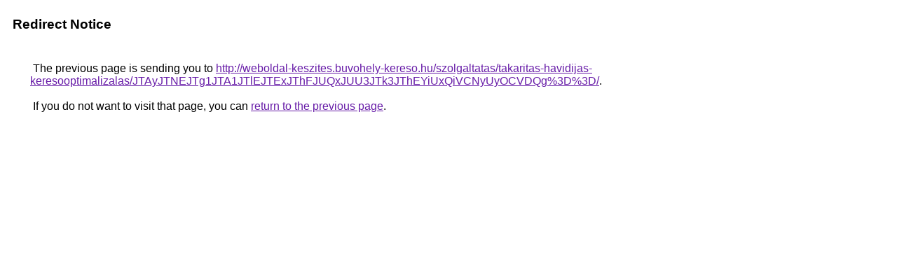

--- FILE ---
content_type: text/html; charset=UTF-8
request_url: https://cse.google.ca/url?q=http%3A%2F%2Fweboldal-keszites.buvohely-kereso.hu%2Fszolgaltatas%2Ftakaritas-havidijas-keresooptimalizalas%2FJTAyJTNEJTg1JTA1JTlEJTExJThFJUQxJUU3JTk3JThEYiUxQiVCNyUyOCVDQg%253D%253D%2F
body_size: 501
content:
<html lang="en"><head><meta http-equiv="Content-Type" content="text/html; charset=UTF-8"><title>Redirect Notice</title><style>body,div,a{font-family:Roboto,Arial,sans-serif}body{background-color:var(--xhUGwc);margin-top:3px}div{color:var(--YLNNHc)}a:link{color:#681da8}a:visited{color:#681da8}a:active{color:#ea4335}div.mymGo{border-top:1px solid var(--gS5jXb);border-bottom:1px solid var(--gS5jXb);background:var(--aYn2S);margin-top:1em;width:100%}div.aXgaGb{padding:0.5em 0;margin-left:10px}div.fTk7vd{margin-left:35px;margin-top:35px}</style></head><body><div class="mymGo"><div class="aXgaGb"><font style="font-size:larger"><b>Redirect Notice</b></font></div></div><div class="fTk7vd">&nbsp;The previous page is sending you to <a href="http://weboldal-keszites.buvohely-kereso.hu/szolgaltatas/takaritas-havidijas-keresooptimalizalas/JTAyJTNEJTg1JTA1JTlEJTExJThFJUQxJUU3JTk3JThEYiUxQiVCNyUyOCVDQg%3D%3D/">http://weboldal-keszites.buvohely-kereso.hu/szolgaltatas/takaritas-havidijas-keresooptimalizalas/JTAyJTNEJTg1JTA1JTlEJTExJThFJUQxJUU3JTk3JThEYiUxQiVCNyUyOCVDQg%3D%3D/</a>.<br><br>&nbsp;If you do not want to visit that page, you can <a href="#" id="tsuid_R_s2aaLEPKirw8cPw4jf0Q4_1">return to the previous page</a>.<script nonce="ZBSdoDKWgOqkTLsEYSnWlg">(function(){var id='tsuid_R_s2aaLEPKirw8cPw4jf0Q4_1';(function(){document.getElementById(id).onclick=function(){window.history.back();return!1};}).call(this);})();(function(){var id='tsuid_R_s2aaLEPKirw8cPw4jf0Q4_1';var ct='originlink';var oi='unauthorizedredirect';(function(){document.getElementById(id).onmousedown=function(){var b=document&&document.referrer,a="encodeURIComponent"in window?encodeURIComponent:escape,c="";b&&(c=a(b));(new Image).src="/url?sa=T&url="+c+"&oi="+a(oi)+"&ct="+a(ct);return!1};}).call(this);})();</script><br><br><br></div></body></html>